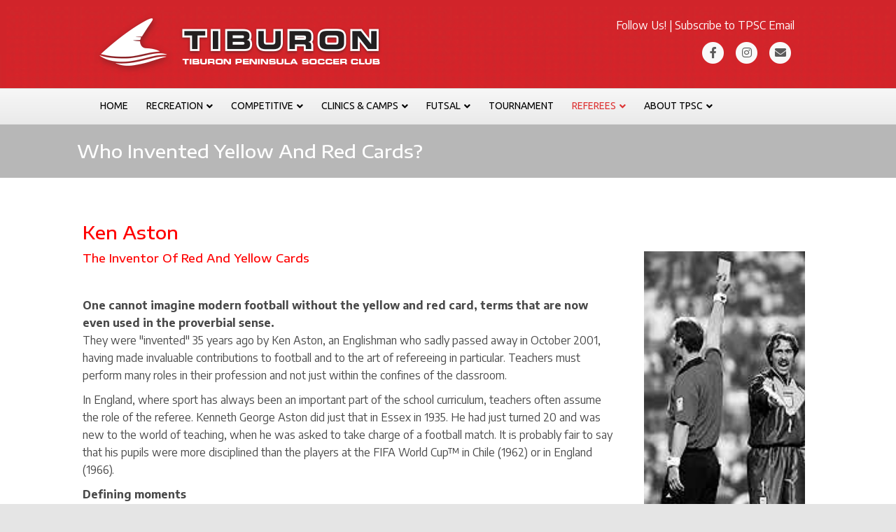

--- FILE ---
content_type: text/html; charset=UTF-8
request_url: https://www.tiburonsoccer.org/yellow-and-red-cards/
body_size: 12438
content:
<!DOCTYPE html>
<html lang="en-US">
<head>
<meta charset="UTF-8" />
<meta name='viewport' content='width=device-width, initial-scale=1.0' />
<meta http-equiv='X-UA-Compatible' content='IE=edge' />
<link rel="profile" href="https://gmpg.org/xfn/11" />
<meta name='robots' content='max-image-preview:large' />
<script type="text/javascript" >function ctSetCookie___from_backend(c_name, value) {document.cookie = c_name + "=" + encodeURIComponent(value) + "; path=/; samesite=lax";}ctSetCookie___from_backend('ct_checkjs', '718697761', '0');</script>
	<!-- This site is optimized with the Yoast SEO plugin v15.3 - https://yoast.com/wordpress/plugins/seo/ -->
	<title>Who Invented Yellow and Red Cards? - Tiburon Peninsula Soccer Club</title>
	<meta name="robots" content="index, follow, max-snippet:-1, max-image-preview:large, max-video-preview:-1" />
	<link rel="canonical" href="https://www.tiburonsoccer.org/yellow-and-red-cards/" />
	<meta property="og:locale" content="en_US" />
	<meta property="og:type" content="article" />
	<meta property="og:title" content="Who Invented Yellow and Red Cards? - Tiburon Peninsula Soccer Club" />
	<meta property="og:description" content="Who Invented Yellow and Red Cards? Ken Aston The Inventor of Red and Yellow Cards   One cannot imagine modern football without the yellow and red card, terms that are now even used in the proverbial sense. They were &#8220;invented&#8221; 35 years ago by Ken Aston, an Englishman who sadly passed away in October 2001,&hellip;" />
	<meta property="og:url" content="https://www.tiburonsoccer.org/yellow-and-red-cards/" />
	<meta property="og:site_name" content="Tiburon Peninsula Soccer Club" />
	<meta property="article:modified_time" content="2022-01-19T00:49:51+00:00" />
	<meta property="og:image" content="https://tpsc.teamsnapsites.com/wp-content/uploads/sites/1193/2022/01/yellowcardgrey.jpg" />
	<meta name="twitter:card" content="summary" />
	<meta name="twitter:label1" content="Written by">
	<meta name="twitter:data1" content="webdesign">
	<meta name="twitter:label2" content="Est. reading time">
	<meta name="twitter:data2" content="4 minutes">
	<script type="application/ld+json" class="yoast-schema-graph">{"@context":"https://schema.org","@graph":[{"@type":"WebSite","@id":"https://tiburonsoccer.org/#website","url":"https://tiburonsoccer.org/","name":"Tiburon Peninsula Soccer Club","description":"Tiburon Sharks","potentialAction":[{"@type":"SearchAction","target":"https://tiburonsoccer.org/?s={search_term_string}","query-input":"required name=search_term_string"}],"inLanguage":"en-US"},{"@type":"ImageObject","@id":"https://www.tiburonsoccer.org/yellow-and-red-cards/#primaryimage","inLanguage":"en-US","url":"https://tpsc.teamsnapsites.com/wp-content/uploads/sites/1193/2022/01/yellowcardgrey.jpg"},{"@type":"WebPage","@id":"https://www.tiburonsoccer.org/yellow-and-red-cards/#webpage","url":"https://www.tiburonsoccer.org/yellow-and-red-cards/","name":"Who Invented Yellow and Red Cards? - Tiburon Peninsula Soccer Club","isPartOf":{"@id":"https://tiburonsoccer.org/#website"},"primaryImageOfPage":{"@id":"https://www.tiburonsoccer.org/yellow-and-red-cards/#primaryimage"},"datePublished":"2018-12-19T19:41:17+00:00","dateModified":"2022-01-19T00:49:51+00:00","inLanguage":"en-US","potentialAction":[{"@type":"ReadAction","target":["https://www.tiburonsoccer.org/yellow-and-red-cards/"]}]}]}</script>
	<!-- / Yoast SEO plugin. -->


<link rel='dns-prefetch' href='//teamsnap-widgets.netlify.app' />
<link rel='dns-prefetch' href='//cdn.jsdelivr.net' />
<link rel='dns-prefetch' href='//unpkg.com' />
<link rel='dns-prefetch' href='//fonts.googleapis.com' />
<link rel='dns-prefetch' href='//s.w.org' />
<link href='https://fonts.gstatic.com' crossorigin rel='preconnect' />
<link rel="alternate" type="application/rss+xml" title="Tiburon Peninsula Soccer Club &raquo; Feed" href="https://www.tiburonsoccer.org/feed/" />
<link rel="alternate" type="application/rss+xml" title="Tiburon Peninsula Soccer Club &raquo; Comments Feed" href="https://www.tiburonsoccer.org/comments/feed/" />
<script>
window._wpemojiSettings = {"baseUrl":"https:\/\/s.w.org\/images\/core\/emoji\/14.0.0\/72x72\/","ext":".png","svgUrl":"https:\/\/s.w.org\/images\/core\/emoji\/14.0.0\/svg\/","svgExt":".svg","source":{"concatemoji":"https:\/\/www.tiburonsoccer.org\/wp-includes\/js\/wp-emoji-release.min.js?ver=6.0.11"}};
/*! This file is auto-generated */
!function(e,a,t){var n,r,o,i=a.createElement("canvas"),p=i.getContext&&i.getContext("2d");function s(e,t){var a=String.fromCharCode,e=(p.clearRect(0,0,i.width,i.height),p.fillText(a.apply(this,e),0,0),i.toDataURL());return p.clearRect(0,0,i.width,i.height),p.fillText(a.apply(this,t),0,0),e===i.toDataURL()}function c(e){var t=a.createElement("script");t.src=e,t.defer=t.type="text/javascript",a.getElementsByTagName("head")[0].appendChild(t)}for(o=Array("flag","emoji"),t.supports={everything:!0,everythingExceptFlag:!0},r=0;r<o.length;r++)t.supports[o[r]]=function(e){if(!p||!p.fillText)return!1;switch(p.textBaseline="top",p.font="600 32px Arial",e){case"flag":return s([127987,65039,8205,9895,65039],[127987,65039,8203,9895,65039])?!1:!s([55356,56826,55356,56819],[55356,56826,8203,55356,56819])&&!s([55356,57332,56128,56423,56128,56418,56128,56421,56128,56430,56128,56423,56128,56447],[55356,57332,8203,56128,56423,8203,56128,56418,8203,56128,56421,8203,56128,56430,8203,56128,56423,8203,56128,56447]);case"emoji":return!s([129777,127995,8205,129778,127999],[129777,127995,8203,129778,127999])}return!1}(o[r]),t.supports.everything=t.supports.everything&&t.supports[o[r]],"flag"!==o[r]&&(t.supports.everythingExceptFlag=t.supports.everythingExceptFlag&&t.supports[o[r]]);t.supports.everythingExceptFlag=t.supports.everythingExceptFlag&&!t.supports.flag,t.DOMReady=!1,t.readyCallback=function(){t.DOMReady=!0},t.supports.everything||(n=function(){t.readyCallback()},a.addEventListener?(a.addEventListener("DOMContentLoaded",n,!1),e.addEventListener("load",n,!1)):(e.attachEvent("onload",n),a.attachEvent("onreadystatechange",function(){"complete"===a.readyState&&t.readyCallback()})),(e=t.source||{}).concatemoji?c(e.concatemoji):e.wpemoji&&e.twemoji&&(c(e.twemoji),c(e.wpemoji)))}(window,document,window._wpemojiSettings);
</script>
<style>
img.wp-smiley,
img.emoji {
	display: inline !important;
	border: none !important;
	box-shadow: none !important;
	height: 1em !important;
	width: 1em !important;
	margin: 0 0.07em !important;
	vertical-align: -0.1em !important;
	background: none !important;
	padding: 0 !important;
}
</style>
	<link rel='stylesheet' id='dashicons-css'  href='https://www.tiburonsoccer.org/wp-includes/css/dashicons.min.css?ver=6.0.11' media='all' />
<link rel='stylesheet' id='wunderground-css'  href='https://www.tiburonsoccer.org/wp-content/plugins/wunderground/assets/css/wunderground.css?ver=2.1.3' media='all' />
<style id='global-styles-inline-css'>
body{--wp--preset--color--black: #000000;--wp--preset--color--cyan-bluish-gray: #abb8c3;--wp--preset--color--white: #ffffff;--wp--preset--color--pale-pink: #f78da7;--wp--preset--color--vivid-red: #cf2e2e;--wp--preset--color--luminous-vivid-orange: #ff6900;--wp--preset--color--luminous-vivid-amber: #fcb900;--wp--preset--color--light-green-cyan: #7bdcb5;--wp--preset--color--vivid-green-cyan: #00d084;--wp--preset--color--pale-cyan-blue: #8ed1fc;--wp--preset--color--vivid-cyan-blue: #0693e3;--wp--preset--color--vivid-purple: #9b51e0;--wp--preset--gradient--vivid-cyan-blue-to-vivid-purple: linear-gradient(135deg,rgba(6,147,227,1) 0%,rgb(155,81,224) 100%);--wp--preset--gradient--light-green-cyan-to-vivid-green-cyan: linear-gradient(135deg,rgb(122,220,180) 0%,rgb(0,208,130) 100%);--wp--preset--gradient--luminous-vivid-amber-to-luminous-vivid-orange: linear-gradient(135deg,rgba(252,185,0,1) 0%,rgba(255,105,0,1) 100%);--wp--preset--gradient--luminous-vivid-orange-to-vivid-red: linear-gradient(135deg,rgba(255,105,0,1) 0%,rgb(207,46,46) 100%);--wp--preset--gradient--very-light-gray-to-cyan-bluish-gray: linear-gradient(135deg,rgb(238,238,238) 0%,rgb(169,184,195) 100%);--wp--preset--gradient--cool-to-warm-spectrum: linear-gradient(135deg,rgb(74,234,220) 0%,rgb(151,120,209) 20%,rgb(207,42,186) 40%,rgb(238,44,130) 60%,rgb(251,105,98) 80%,rgb(254,248,76) 100%);--wp--preset--gradient--blush-light-purple: linear-gradient(135deg,rgb(255,206,236) 0%,rgb(152,150,240) 100%);--wp--preset--gradient--blush-bordeaux: linear-gradient(135deg,rgb(254,205,165) 0%,rgb(254,45,45) 50%,rgb(107,0,62) 100%);--wp--preset--gradient--luminous-dusk: linear-gradient(135deg,rgb(255,203,112) 0%,rgb(199,81,192) 50%,rgb(65,88,208) 100%);--wp--preset--gradient--pale-ocean: linear-gradient(135deg,rgb(255,245,203) 0%,rgb(182,227,212) 50%,rgb(51,167,181) 100%);--wp--preset--gradient--electric-grass: linear-gradient(135deg,rgb(202,248,128) 0%,rgb(113,206,126) 100%);--wp--preset--gradient--midnight: linear-gradient(135deg,rgb(2,3,129) 0%,rgb(40,116,252) 100%);--wp--preset--duotone--dark-grayscale: url('#wp-duotone-dark-grayscale');--wp--preset--duotone--grayscale: url('#wp-duotone-grayscale');--wp--preset--duotone--purple-yellow: url('#wp-duotone-purple-yellow');--wp--preset--duotone--blue-red: url('#wp-duotone-blue-red');--wp--preset--duotone--midnight: url('#wp-duotone-midnight');--wp--preset--duotone--magenta-yellow: url('#wp-duotone-magenta-yellow');--wp--preset--duotone--purple-green: url('#wp-duotone-purple-green');--wp--preset--duotone--blue-orange: url('#wp-duotone-blue-orange');--wp--preset--font-size--small: 13px;--wp--preset--font-size--medium: 20px;--wp--preset--font-size--large: 36px;--wp--preset--font-size--x-large: 42px;}.has-black-color{color: var(--wp--preset--color--black) !important;}.has-cyan-bluish-gray-color{color: var(--wp--preset--color--cyan-bluish-gray) !important;}.has-white-color{color: var(--wp--preset--color--white) !important;}.has-pale-pink-color{color: var(--wp--preset--color--pale-pink) !important;}.has-vivid-red-color{color: var(--wp--preset--color--vivid-red) !important;}.has-luminous-vivid-orange-color{color: var(--wp--preset--color--luminous-vivid-orange) !important;}.has-luminous-vivid-amber-color{color: var(--wp--preset--color--luminous-vivid-amber) !important;}.has-light-green-cyan-color{color: var(--wp--preset--color--light-green-cyan) !important;}.has-vivid-green-cyan-color{color: var(--wp--preset--color--vivid-green-cyan) !important;}.has-pale-cyan-blue-color{color: var(--wp--preset--color--pale-cyan-blue) !important;}.has-vivid-cyan-blue-color{color: var(--wp--preset--color--vivid-cyan-blue) !important;}.has-vivid-purple-color{color: var(--wp--preset--color--vivid-purple) !important;}.has-black-background-color{background-color: var(--wp--preset--color--black) !important;}.has-cyan-bluish-gray-background-color{background-color: var(--wp--preset--color--cyan-bluish-gray) !important;}.has-white-background-color{background-color: var(--wp--preset--color--white) !important;}.has-pale-pink-background-color{background-color: var(--wp--preset--color--pale-pink) !important;}.has-vivid-red-background-color{background-color: var(--wp--preset--color--vivid-red) !important;}.has-luminous-vivid-orange-background-color{background-color: var(--wp--preset--color--luminous-vivid-orange) !important;}.has-luminous-vivid-amber-background-color{background-color: var(--wp--preset--color--luminous-vivid-amber) !important;}.has-light-green-cyan-background-color{background-color: var(--wp--preset--color--light-green-cyan) !important;}.has-vivid-green-cyan-background-color{background-color: var(--wp--preset--color--vivid-green-cyan) !important;}.has-pale-cyan-blue-background-color{background-color: var(--wp--preset--color--pale-cyan-blue) !important;}.has-vivid-cyan-blue-background-color{background-color: var(--wp--preset--color--vivid-cyan-blue) !important;}.has-vivid-purple-background-color{background-color: var(--wp--preset--color--vivid-purple) !important;}.has-black-border-color{border-color: var(--wp--preset--color--black) !important;}.has-cyan-bluish-gray-border-color{border-color: var(--wp--preset--color--cyan-bluish-gray) !important;}.has-white-border-color{border-color: var(--wp--preset--color--white) !important;}.has-pale-pink-border-color{border-color: var(--wp--preset--color--pale-pink) !important;}.has-vivid-red-border-color{border-color: var(--wp--preset--color--vivid-red) !important;}.has-luminous-vivid-orange-border-color{border-color: var(--wp--preset--color--luminous-vivid-orange) !important;}.has-luminous-vivid-amber-border-color{border-color: var(--wp--preset--color--luminous-vivid-amber) !important;}.has-light-green-cyan-border-color{border-color: var(--wp--preset--color--light-green-cyan) !important;}.has-vivid-green-cyan-border-color{border-color: var(--wp--preset--color--vivid-green-cyan) !important;}.has-pale-cyan-blue-border-color{border-color: var(--wp--preset--color--pale-cyan-blue) !important;}.has-vivid-cyan-blue-border-color{border-color: var(--wp--preset--color--vivid-cyan-blue) !important;}.has-vivid-purple-border-color{border-color: var(--wp--preset--color--vivid-purple) !important;}.has-vivid-cyan-blue-to-vivid-purple-gradient-background{background: var(--wp--preset--gradient--vivid-cyan-blue-to-vivid-purple) !important;}.has-light-green-cyan-to-vivid-green-cyan-gradient-background{background: var(--wp--preset--gradient--light-green-cyan-to-vivid-green-cyan) !important;}.has-luminous-vivid-amber-to-luminous-vivid-orange-gradient-background{background: var(--wp--preset--gradient--luminous-vivid-amber-to-luminous-vivid-orange) !important;}.has-luminous-vivid-orange-to-vivid-red-gradient-background{background: var(--wp--preset--gradient--luminous-vivid-orange-to-vivid-red) !important;}.has-very-light-gray-to-cyan-bluish-gray-gradient-background{background: var(--wp--preset--gradient--very-light-gray-to-cyan-bluish-gray) !important;}.has-cool-to-warm-spectrum-gradient-background{background: var(--wp--preset--gradient--cool-to-warm-spectrum) !important;}.has-blush-light-purple-gradient-background{background: var(--wp--preset--gradient--blush-light-purple) !important;}.has-blush-bordeaux-gradient-background{background: var(--wp--preset--gradient--blush-bordeaux) !important;}.has-luminous-dusk-gradient-background{background: var(--wp--preset--gradient--luminous-dusk) !important;}.has-pale-ocean-gradient-background{background: var(--wp--preset--gradient--pale-ocean) !important;}.has-electric-grass-gradient-background{background: var(--wp--preset--gradient--electric-grass) !important;}.has-midnight-gradient-background{background: var(--wp--preset--gradient--midnight) !important;}.has-small-font-size{font-size: var(--wp--preset--font-size--small) !important;}.has-medium-font-size{font-size: var(--wp--preset--font-size--medium) !important;}.has-large-font-size{font-size: var(--wp--preset--font-size--large) !important;}.has-x-large-font-size{font-size: var(--wp--preset--font-size--x-large) !important;}
</style>
<link rel='stylesheet' id='fl-builder-layout-1123-css'  href='https://www.tiburonsoccer.org/wp-content/uploads/sites/1193/bb-plugin/cache/1123-layout.css?ver=1e877a12b68546979b11be4052b759ab' media='all' />
<link rel='stylesheet' id='contact-form-7-css'  href='https://www.tiburonsoccer.org/wp-content/plugins/contact-form-7/includes/css/styles.css?ver=5.4' media='all' />
<link rel='stylesheet' id='tablepress-default-css'  href='https://www.tiburonsoccer.org/wp-content/uploads/sites/1193/tablepress-combined.min.css?ver=9' media='all' />
<link rel='stylesheet' id='jquery-magnificpopup-css'  href='https://www.tiburonsoccer.org/wp-content/plugins/bb-plugin/css/jquery.magnificpopup.min.css?ver=2.4.2.2' media='all' />
<link rel='stylesheet' id='font-awesome-5-css'  href='https://www.tiburonsoccer.org/wp-content/plugins/bb-plugin/fonts/fontawesome/5.13.0/css/all.min.css?ver=2.4.2.2' media='all' />
<link rel='stylesheet' id='bootstrap-css'  href='https://www.tiburonsoccer.org/wp-content/themes/bb-theme/css/bootstrap.min.css?ver=1.7.7' media='all' />
<link rel='stylesheet' id='fl-automator-skin-css'  href='https://www.tiburonsoccer.org/wp-content/uploads/sites/1193/bb-theme/skin-62fca6758f4ea.css?ver=1.7.7' media='all' />
<link rel='stylesheet' id='pp-animate-css'  href='https://www.tiburonsoccer.org/wp-content/plugins/bbpowerpack/assets/css/animate.min.css?ver=3.5.1' media='all' />
<link rel='stylesheet' id='fl-builder-google-fonts-823c48da62fed980f43a36e7ff7be7b1-css'  href='//fonts.googleapis.com/css?family=Encode+Sans%3A300%2C400%2C700%7CEncode+Sans+Expanded%3A500%7CUbuntu%3A400&#038;ver=6.0.11' media='all' />
<script src='https://www.tiburonsoccer.org/wp-includes/js/jquery/jquery.min.js?ver=3.6.0' id='jquery-core-js'></script>
<script src='https://www.tiburonsoccer.org/wp-includes/js/jquery/jquery-migrate.min.js?ver=3.3.2' id='jquery-migrate-js'></script>
<script src='https://www.tiburonsoccer.org/wp-includes/js/jquery/ui/core.min.js?ver=1.13.1' id='jquery-ui-core-js'></script>
<script src='https://www.tiburonsoccer.org/wp-includes/js/jquery/ui/menu.min.js?ver=1.13.1' id='jquery-ui-menu-js'></script>
<script src='https://www.tiburonsoccer.org/wp-includes/js/dist/vendor/regenerator-runtime.min.js?ver=0.13.9' id='regenerator-runtime-js'></script>
<script src='https://www.tiburonsoccer.org/wp-includes/js/dist/vendor/wp-polyfill.min.js?ver=3.15.0' id='wp-polyfill-js'></script>
<script src='https://www.tiburonsoccer.org/wp-includes/js/dist/dom-ready.min.js?ver=d996b53411d1533a84951212ab6ac4ff' id='wp-dom-ready-js'></script>
<script src='https://www.tiburonsoccer.org/wp-includes/js/dist/hooks.min.js?ver=c6d64f2cb8f5c6bb49caca37f8828ce3' id='wp-hooks-js'></script>
<script src='https://www.tiburonsoccer.org/wp-includes/js/dist/i18n.min.js?ver=ebee46757c6a411e38fd079a7ac71d94' id='wp-i18n-js'></script>
<script id='wp-i18n-js-after'>
wp.i18n.setLocaleData( { 'text direction\u0004ltr': [ 'ltr' ] } );
</script>
<script src='https://www.tiburonsoccer.org/wp-includes/js/dist/a11y.min.js?ver=a38319d7ba46c6e60f7f9d4c371222c5' id='wp-a11y-js'></script>
<script id='jquery-ui-autocomplete-js-extra'>
var uiAutocompleteL10n = {"noResults":"No results found.","oneResult":"1 result found. Use up and down arrow keys to navigate.","manyResults":"%d results found. Use up and down arrow keys to navigate.","itemSelected":"Item selected."};
</script>
<script src='https://www.tiburonsoccer.org/wp-includes/js/jquery/ui/autocomplete.min.js?ver=1.13.1' id='jquery-ui-autocomplete-js'></script>
<script id='wunderground-widget-js-extra'>
var WuWidget = {"apiKey":"3ffab52910ec1a0e","_wpnonce":"8c9963f161","ajaxurl":"https:\/\/www.tiburonsoccer.org\/wp-admin\/admin-ajax.php","is_admin":"","subdomain":"www"};
</script>
<script src='https://www.tiburonsoccer.org/wp-content/plugins/wunderground/assets/js/widget.min.js?ver=2.1.3' id='wunderground-widget-js'></script>
<script id='ct_public-js-extra'>
var ctPublic = {"_ajax_nonce":"91fe6c33dd","_ajax_url":"https:\/\/www.tiburonsoccer.org\/wp-admin\/admin-ajax.php"};
</script>
<script src='https://www.tiburonsoccer.org/wp-content/plugins/cleantalk-spam-protect/js/apbct-public.min.js?ver=5.154' id='ct_public-js'></script>
<script src='https://www.tiburonsoccer.org/wp-content/plugins/cleantalk-spam-protect/js/cleantalk-modal.min.js?ver=5.154' id='cleantalk-modal-js'></script>
<script id='ct_nocache-js-extra'>
var ctNocache = {"ajaxurl":"https:\/\/www.tiburonsoccer.org\/wp-admin\/admin-ajax.php","info_flag":"","set_cookies_flag":"","blog_home":"https:\/\/www.tiburonsoccer.org\/"};
</script>
<script src='https://www.tiburonsoccer.org/wp-content/plugins/cleantalk-spam-protect/js/cleantalk_nocache.min.js?ver=5.154' id='ct_nocache-js'></script>
<script src='//cdn.jsdelivr.net/npm/es6-promise/dist/es6-promise.auto.min.js?ver=6.0.11' id='es6-promise-js'></script>
<script src='//unpkg.com/axios/dist/axios.min.js?ver=6.0.11' id='axios-js'></script>
<script id='global-module-helpers-js-extra'>
var teamsnapNewSettings = {"blogId":"1193","clubUuid":"","orgId":""};
</script>
<script src='https://www.tiburonsoccer.org/wp-content/plugins/tswp/assets/js/global-module-helpers.js?ver=1.7.2' id='global-module-helpers-js'></script>
<script src='https://www.tiburonsoccer.org/wp-includes/js/imagesloaded.min.js?ver=6.0.11' id='imagesloaded-js'></script>
<link rel="https://api.w.org/" href="https://www.tiburonsoccer.org/wp-json/" /><link rel="alternate" type="application/json" href="https://www.tiburonsoccer.org/wp-json/wp/v2/pages/1123" /><link rel="EditURI" type="application/rsd+xml" title="RSD" href="https://www.tiburonsoccer.org/xmlrpc.php?rsd" />
<link rel="wlwmanifest" type="application/wlwmanifest+xml" href="https://www.tiburonsoccer.org/wp-includes/wlwmanifest.xml" /> 
<link rel='shortlink' href='https://www.tiburonsoccer.org/?p=1123' />
<link rel="alternate" type="application/json+oembed" href="https://www.tiburonsoccer.org/wp-json/oembed/1.0/embed?url=https%3A%2F%2Fwww.tiburonsoccer.org%2Fyellow-and-red-cards%2F" />
<link rel="alternate" type="text/xml+oembed" href="https://www.tiburonsoccer.org/wp-json/oembed/1.0/embed?url=https%3A%2F%2Fwww.tiburonsoccer.org%2Fyellow-and-red-cards%2F&#038;format=xml" />
		<script>
			var bb_powerpack = {
				ajaxurl: 'https://www.tiburonsoccer.org/wp-admin/admin-ajax.php',
				search_term: '',
				callback: function() {}
			};
		</script>
		<link rel="icon" href="https://www.tiburonsoccer.org/wp-content/uploads/sites/1193/2018/09/cropped-tpsc_badge-favicon-32x32.png" sizes="32x32" />
<link rel="icon" href="https://www.tiburonsoccer.org/wp-content/uploads/sites/1193/2018/09/cropped-tpsc_badge-favicon-192x192.png" sizes="192x192" />
<link rel="apple-touch-icon" href="https://www.tiburonsoccer.org/wp-content/uploads/sites/1193/2018/09/cropped-tpsc_badge-favicon-180x180.png" />
<meta name="msapplication-TileImage" content="https://www.tiburonsoccer.org/wp-content/uploads/sites/1193/2018/09/cropped-tpsc_badge-favicon-270x270.png" />
</head>
<body class="page-template-default page page-id-1123 fl-builder fl-framework-bootstrap fl-preset-bold fl-full-width fl-fixed-header fl-scroll-to-top fl-submenu-indicator" itemscope="itemscope" itemtype="https://schema.org/WebPage">
<a aria-label="Skip to content" class="fl-screen-reader-text" href="#fl-main-content">Skip to content</a><svg xmlns="http://www.w3.org/2000/svg" viewBox="0 0 0 0" width="0" height="0" focusable="false" role="none" style="visibility: hidden; position: absolute; left: -9999px; overflow: hidden;" ><defs><filter id="wp-duotone-dark-grayscale"><feColorMatrix color-interpolation-filters="sRGB" type="matrix" values=" .299 .587 .114 0 0 .299 .587 .114 0 0 .299 .587 .114 0 0 .299 .587 .114 0 0 " /><feComponentTransfer color-interpolation-filters="sRGB" ><feFuncR type="table" tableValues="0 0.498039215686" /><feFuncG type="table" tableValues="0 0.498039215686" /><feFuncB type="table" tableValues="0 0.498039215686" /><feFuncA type="table" tableValues="1 1" /></feComponentTransfer><feComposite in2="SourceGraphic" operator="in" /></filter></defs></svg><svg xmlns="http://www.w3.org/2000/svg" viewBox="0 0 0 0" width="0" height="0" focusable="false" role="none" style="visibility: hidden; position: absolute; left: -9999px; overflow: hidden;" ><defs><filter id="wp-duotone-grayscale"><feColorMatrix color-interpolation-filters="sRGB" type="matrix" values=" .299 .587 .114 0 0 .299 .587 .114 0 0 .299 .587 .114 0 0 .299 .587 .114 0 0 " /><feComponentTransfer color-interpolation-filters="sRGB" ><feFuncR type="table" tableValues="0 1" /><feFuncG type="table" tableValues="0 1" /><feFuncB type="table" tableValues="0 1" /><feFuncA type="table" tableValues="1 1" /></feComponentTransfer><feComposite in2="SourceGraphic" operator="in" /></filter></defs></svg><svg xmlns="http://www.w3.org/2000/svg" viewBox="0 0 0 0" width="0" height="0" focusable="false" role="none" style="visibility: hidden; position: absolute; left: -9999px; overflow: hidden;" ><defs><filter id="wp-duotone-purple-yellow"><feColorMatrix color-interpolation-filters="sRGB" type="matrix" values=" .299 .587 .114 0 0 .299 .587 .114 0 0 .299 .587 .114 0 0 .299 .587 .114 0 0 " /><feComponentTransfer color-interpolation-filters="sRGB" ><feFuncR type="table" tableValues="0.549019607843 0.988235294118" /><feFuncG type="table" tableValues="0 1" /><feFuncB type="table" tableValues="0.717647058824 0.254901960784" /><feFuncA type="table" tableValues="1 1" /></feComponentTransfer><feComposite in2="SourceGraphic" operator="in" /></filter></defs></svg><svg xmlns="http://www.w3.org/2000/svg" viewBox="0 0 0 0" width="0" height="0" focusable="false" role="none" style="visibility: hidden; position: absolute; left: -9999px; overflow: hidden;" ><defs><filter id="wp-duotone-blue-red"><feColorMatrix color-interpolation-filters="sRGB" type="matrix" values=" .299 .587 .114 0 0 .299 .587 .114 0 0 .299 .587 .114 0 0 .299 .587 .114 0 0 " /><feComponentTransfer color-interpolation-filters="sRGB" ><feFuncR type="table" tableValues="0 1" /><feFuncG type="table" tableValues="0 0.278431372549" /><feFuncB type="table" tableValues="0.592156862745 0.278431372549" /><feFuncA type="table" tableValues="1 1" /></feComponentTransfer><feComposite in2="SourceGraphic" operator="in" /></filter></defs></svg><svg xmlns="http://www.w3.org/2000/svg" viewBox="0 0 0 0" width="0" height="0" focusable="false" role="none" style="visibility: hidden; position: absolute; left: -9999px; overflow: hidden;" ><defs><filter id="wp-duotone-midnight"><feColorMatrix color-interpolation-filters="sRGB" type="matrix" values=" .299 .587 .114 0 0 .299 .587 .114 0 0 .299 .587 .114 0 0 .299 .587 .114 0 0 " /><feComponentTransfer color-interpolation-filters="sRGB" ><feFuncR type="table" tableValues="0 0" /><feFuncG type="table" tableValues="0 0.647058823529" /><feFuncB type="table" tableValues="0 1" /><feFuncA type="table" tableValues="1 1" /></feComponentTransfer><feComposite in2="SourceGraphic" operator="in" /></filter></defs></svg><svg xmlns="http://www.w3.org/2000/svg" viewBox="0 0 0 0" width="0" height="0" focusable="false" role="none" style="visibility: hidden; position: absolute; left: -9999px; overflow: hidden;" ><defs><filter id="wp-duotone-magenta-yellow"><feColorMatrix color-interpolation-filters="sRGB" type="matrix" values=" .299 .587 .114 0 0 .299 .587 .114 0 0 .299 .587 .114 0 0 .299 .587 .114 0 0 " /><feComponentTransfer color-interpolation-filters="sRGB" ><feFuncR type="table" tableValues="0.780392156863 1" /><feFuncG type="table" tableValues="0 0.949019607843" /><feFuncB type="table" tableValues="0.352941176471 0.470588235294" /><feFuncA type="table" tableValues="1 1" /></feComponentTransfer><feComposite in2="SourceGraphic" operator="in" /></filter></defs></svg><svg xmlns="http://www.w3.org/2000/svg" viewBox="0 0 0 0" width="0" height="0" focusable="false" role="none" style="visibility: hidden; position: absolute; left: -9999px; overflow: hidden;" ><defs><filter id="wp-duotone-purple-green"><feColorMatrix color-interpolation-filters="sRGB" type="matrix" values=" .299 .587 .114 0 0 .299 .587 .114 0 0 .299 .587 .114 0 0 .299 .587 .114 0 0 " /><feComponentTransfer color-interpolation-filters="sRGB" ><feFuncR type="table" tableValues="0.650980392157 0.403921568627" /><feFuncG type="table" tableValues="0 1" /><feFuncB type="table" tableValues="0.447058823529 0.4" /><feFuncA type="table" tableValues="1 1" /></feComponentTransfer><feComposite in2="SourceGraphic" operator="in" /></filter></defs></svg><svg xmlns="http://www.w3.org/2000/svg" viewBox="0 0 0 0" width="0" height="0" focusable="false" role="none" style="visibility: hidden; position: absolute; left: -9999px; overflow: hidden;" ><defs><filter id="wp-duotone-blue-orange"><feColorMatrix color-interpolation-filters="sRGB" type="matrix" values=" .299 .587 .114 0 0 .299 .587 .114 0 0 .299 .587 .114 0 0 .299 .587 .114 0 0 " /><feComponentTransfer color-interpolation-filters="sRGB" ><feFuncR type="table" tableValues="0.0980392156863 1" /><feFuncG type="table" tableValues="0 0.662745098039" /><feFuncB type="table" tableValues="0.847058823529 0.419607843137" /><feFuncA type="table" tableValues="1 1" /></feComponentTransfer><feComposite in2="SourceGraphic" operator="in" /></filter></defs></svg><div class="fl-page">
	<header class="fl-page-header fl-page-header-primary fl-page-nav-bottom fl-page-nav-toggle-button fl-page-nav-toggle-visible-mobile" itemscope="itemscope" itemtype="https://schema.org/WPHeader" role="banner">
	<div class="fl-page-header-wrap">
		<div class="fl-page-header-container container">
			<div class="fl-page-header-row row">
				<div class="col-sm-6 col-md-6 fl-page-header-logo-col">
					<div class="fl-page-header-logo" itemscope="itemscope" itemtype="https://schema.org/Organization">
						<a href="https://www.tiburonsoccer.org/" itemprop="url"><img loading="false" data-no-lazy="1" class="fl-logo-img" itemscope itemtype="https://schema.org/ImageObject" src="https://tpsc.teamsnapsites.com/wp-content/uploads/sites/1193/2018/08/tpsc-logo-1x.png" data-retina="https://tpsc.teamsnapsites.com/wp-content/uploads/sites/1193/2018/08/tpsc-logo2x.png" title="" alt="Tiburon Peninsula Soccer Club" /><meta itemprop="name" content="Tiburon Peninsula Soccer Club" /></a>
											</div>
				</div>
				<div class="col-sm-6 col-md-6 fl-page-nav-col">
					<div class="fl-page-header-content">
						<div class="fl-page-header-text">Follow Us! | Subscribe to TPSC Email</div>	<div class="fl-social-icons">
	<a href="https://www.facebook.com/tiburonsoccer" class="fa-stack icon-facebook-f" target="_blank" rel="noopener noreferrer"><span class="sr-only">Facebook</span>
					<i aria-hidden="true" class="fas fa-circle fa-stack-2x mono"></i>
					<i aria-hidden="true" class="fab fa-facebook-f mono fa-stack-1x fa-inverse"></i>
					</a><a href="https://www.instagram.com/tiburon_peninsula_soccer_club/" class="fa-stack icon-instagram" target="_blank" rel="noopener noreferrer"><span class="sr-only">Instagram</span>
					<i aria-hidden="true" class="fas fa-circle fa-stack-2x mono"></i>
					<i aria-hidden="true" class="fab fa-instagram mono fa-stack-1x fa-inverse"></i>
					</a><a href="mailto:https://visitor.r20.constantcontact.com/manage/optin?v=001cWKZW7QY-wpJb2HarBBq-R2ss2NIuLFtOmr7Sp8iIjyIozNiHVxmZwZjwv_mEd1uzheXK7auPJod6KxS0j4Ic5lnENOcaXRPX3ld4h0NSlc%3D" class="fa-stack icon-envelope" rel="noopener noreferrer"><span class="sr-only">Email</span>
					<i aria-hidden="true" class="fas fa-circle fa-stack-2x mono"></i>
					<i aria-hidden="true" class="fas fa-envelope mono fa-stack-1x fa-inverse"></i>
					</a></div>
					</div>
				</div>
			</div>
		</div>
	</div>
	<div class="fl-page-nav-wrap">
		<div class="fl-page-nav-container container">
			<nav class="fl-page-nav navbar navbar-default navbar-expand-md" aria-label="Header Menu" itemscope="itemscope" itemtype="https://schema.org/SiteNavigationElement" role="navigation">
				<button type="button" class="navbar-toggle navbar-toggler" data-toggle="collapse" data-target=".fl-page-nav-collapse">
					<span>Menu</span>
				</button>
				<div class="fl-page-nav-collapse collapse navbar-collapse">
					<ul id="menu-main-menu" class="nav navbar-nav menu fl-theme-menu"><li id="menu-item-57" class="menu-item menu-item-type-post_type menu-item-object-page menu-item-home menu-item-57 nav-item"><a href="https://www.tiburonsoccer.org/" class="nav-link">Home</a></li>
<li id="menu-item-875" class="menu-item menu-item-type-post_type menu-item-object-page menu-item-has-children menu-item-875 nav-item"><a href="https://www.tiburonsoccer.org/recreation-registration/" class="nav-link">Recreation</a><div class="fl-submenu-icon-wrap"><span class="fl-submenu-toggle-icon"></span></div>
<ul class="sub-menu">
	<li id="menu-item-620" class="menu-item menu-item-type-post_type menu-item-object-page menu-item-620 nav-item"><a href="https://www.tiburonsoccer.org/recreation-registration/" class="nav-link">Overview and Recreation Registration</a></li>
	<li id="menu-item-408" class="menu-item menu-item-type-post_type menu-item-object-page menu-item-408 nav-item"><a href="https://www.tiburonsoccer.org/recreational-uniforms/" class="nav-link">Recreational Uniforms</a></li>
	<li id="menu-item-1330" class="menu-item menu-item-type-post_type menu-item-object-page menu-item-1330 nav-item"><a href="https://www.tiburonsoccer.org/?page_id=1320" class="nav-link">Playing Rules for Coaches &amp; Referees</a></li>
	<li id="menu-item-549" class="menu-item menu-item-type-post_type menu-item-object-page menu-item-has-children menu-item-549 nav-item"><a href="https://www.tiburonsoccer.org/recreational-age-groups/" class="nav-link">Recreational Age Groups</a><div class="fl-submenu-icon-wrap"><span class="fl-submenu-toggle-icon"></span></div>
	<ul class="sub-menu">
		<li id="menu-item-579" class="menu-item menu-item-type-post_type menu-item-object-page menu-item-579 nav-item"><a href="https://www.tiburonsoccer.org/recreational-k-1-grades/" class="nav-link">Recreational K-1 Grades</a></li>
		<li id="menu-item-578" class="menu-item menu-item-type-post_type menu-item-object-page menu-item-578 nav-item"><a href="https://www.tiburonsoccer.org/recreational-2nd-grade/" class="nav-link">Recreational 2nd Grade</a></li>
		<li id="menu-item-587" class="menu-item menu-item-type-post_type menu-item-object-page menu-item-587 nav-item"><a href="https://www.tiburonsoccer.org/recreational-3-5th-grades/" class="nav-link">Recreational 3rd-4th-5th Grades</a></li>
		<li id="menu-item-589" class="menu-item menu-item-type-post_type menu-item-object-page menu-item-589 nav-item"><a href="https://www.tiburonsoccer.org/recreational-6th-grade/" class="nav-link">Recreational 6th Grade</a></li>
		<li id="menu-item-593" class="menu-item menu-item-type-post_type menu-item-object-page menu-item-593 nav-item"><a href="https://www.tiburonsoccer.org/recreational-7th-12th-grades/" class="nav-link">Recreational 7th-12th Grades</a></li>
	</ul>
</li>
	<li id="menu-item-361" class="menu-item menu-item-type-post_type menu-item-object-page menu-item-361 nav-item"><a href="https://www.tiburonsoccer.org/rec_faqs/" class="nav-link">Recreational Frequently Asked Questions</a></li>
</ul>
</li>
<li id="menu-item-345" class="menu-item menu-item-type-post_type menu-item-object-page menu-item-has-children menu-item-345 nav-item"><a href="https://www.tiburonsoccer.org/competitive/" class="nav-link">Competitive</a><div class="fl-submenu-icon-wrap"><span class="fl-submenu-toggle-icon"></span></div>
<ul class="sub-menu">
	<li id="menu-item-756" class="menu-item menu-item-type-post_type menu-item-object-page menu-item-756 nav-item"><a href="https://www.tiburonsoccer.org/competitive/" class="nav-link">Competitive Overview</a></li>
	<li id="menu-item-787" class="menu-item menu-item-type-post_type menu-item-object-page menu-item-787 nav-item"><a href="https://www.tiburonsoccer.org/competitive-team-tryouts/" class="nav-link">Competitive Team Tryouts</a></li>
	<li id="menu-item-987" class="menu-item menu-item-type-post_type menu-item-object-page menu-item-987 nav-item"><a href="https://www.tiburonsoccer.org/competitive-uniforms/" class="nav-link">Competitive Uniforms</a></li>
	<li id="menu-item-734" class="menu-item menu-item-type-post_type menu-item-object-page menu-item-734 nav-item"><a href="https://www.tiburonsoccer.org/fees-and-refund-policy/" class="nav-link">Fees and Refund Policy</a></li>
	<li id="menu-item-2874" class="menu-item menu-item-type-post_type menu-item-object-page menu-item-2874 nav-item"><a href="https://www.tiburonsoccer.org/u13-united-program/" class="nav-link">U13+ United Program</a></li>
	<li id="menu-item-719" class="menu-item menu-item-type-post_type menu-item-object-page menu-item-719 nav-item"><a href="https://www.tiburonsoccer.org/coaches/" class="nav-link">Coaches</a></li>
	<li id="menu-item-194" class="menu-item menu-item-type-post_type menu-item-object-page menu-item-194 nav-item"><a href="https://www.tiburonsoccer.org/comp_faqs/" class="nav-link">Competitive Frequently Asked Questions</a></li>
</ul>
</li>
<li id="menu-item-2277" class="menu-item menu-item-type-post_type menu-item-object-page menu-item-has-children menu-item-2277 nav-item"><a href="https://www.tiburonsoccer.org/clinics-and-camps-overview/" class="nav-link">Clinics &amp; Camps</a><div class="fl-submenu-icon-wrap"><span class="fl-submenu-toggle-icon"></span></div>
<ul class="sub-menu">
	<li id="menu-item-2278" class="menu-item menu-item-type-post_type menu-item-object-page menu-item-2278 nav-item"><a href="https://www.tiburonsoccer.org/clinics-and-camps-overview/" class="nav-link">Clinics &amp; Camps Overview</a></li>
	<li id="menu-item-3562" class="menu-item menu-item-type-post_type menu-item-object-page menu-item-3562 nav-item"><a href="https://www.tiburonsoccer.org/winter-academy-2022/" class="nav-link">Winter Academy</a></li>
	<li id="menu-item-2416" class="menu-item menu-item-type-post_type menu-item-object-page menu-item-2416 nav-item"><a href="https://www.tiburonsoccer.org/spring-academy/" class="nav-link">Spring Academy</a></li>
	<li id="menu-item-2780" class="menu-item menu-item-type-post_type menu-item-object-page menu-item-2780 nav-item"><a href="https://www.tiburonsoccer.org/summer-camps-2022-2/" class="nav-link">Summer Camps</a></li>
	<li id="menu-item-3882" class="menu-item menu-item-type-post_type menu-item-object-page menu-item-3882 nav-item"><a href="https://www.tiburonsoccer.org/online-academy/" class="nav-link">Online Academy</a></li>
</ul>
</li>
<li id="menu-item-788" class="menu-item menu-item-type-post_type menu-item-object-page menu-item-has-children menu-item-788 nav-item"><a href="https://www.tiburonsoccer.org/futsal-program/" class="nav-link">Futsal</a><div class="fl-submenu-icon-wrap"><span class="fl-submenu-toggle-icon"></span></div>
<ul class="sub-menu">
	<li id="menu-item-1049" class="menu-item menu-item-type-post_type menu-item-object-page menu-item-1049 nav-item"><a href="https://www.tiburonsoccer.org/futsal-program/" class="nav-link">Futsal Program</a></li>
	<li id="menu-item-1048" class="menu-item menu-item-type-post_type menu-item-object-page menu-item-1048 nav-item"><a href="https://www.tiburonsoccer.org/futsal-information/" class="nav-link">Futsal Information</a></li>
</ul>
</li>
<li id="menu-item-795" class="menu-item menu-item-type-post_type menu-item-object-page menu-item-795 nav-item"><a href="https://www.tiburonsoccer.org/fall-kick-off-tournament/" class="nav-link">Tournament</a></li>
<li id="menu-item-191" class="menu-item menu-item-type-post_type menu-item-object-page current-menu-ancestor current-menu-parent current_page_parent current_page_ancestor menu-item-has-children menu-item-191 nav-item"><a href="https://www.tiburonsoccer.org/referees/" class="nav-link">Referees</a><div class="fl-submenu-icon-wrap"><span class="fl-submenu-toggle-icon"></span></div>
<ul class="sub-menu">
	<li id="menu-item-1478" class="menu-item menu-item-type-post_type menu-item-object-page menu-item-1478 nav-item"><a href="https://www.tiburonsoccer.org/referees/" class="nav-link">Referees Overview</a></li>
	<li id="menu-item-1117" class="menu-item menu-item-type-post_type menu-item-object-page menu-item-1117 nav-item"><a href="https://www.tiburonsoccer.org/referee-fees-license-renewal/" class="nav-link">Referee Fees &amp; License Renewal</a></li>
	<li id="menu-item-1127" class="menu-item menu-item-type-post_type menu-item-object-page current-menu-item page_item page-item-1123 current_page_item menu-item-1127 nav-item"><a href="https://www.tiburonsoccer.org/yellow-and-red-cards/" aria-current="page" class="nav-link">Who Invented Yellow and Red Cards?</a></li>
</ul>
</li>
<li id="menu-item-52" class="menu-item menu-item-type-post_type menu-item-object-page menu-item-has-children menu-item-52 nav-item"><a href="https://www.tiburonsoccer.org/about-tpsc/" class="nav-link">About TPSC</a><div class="fl-submenu-icon-wrap"><span class="fl-submenu-toggle-icon"></span></div>
<ul class="sub-menu">
	<li id="menu-item-441" class="menu-item menu-item-type-post_type menu-item-object-page menu-item-441 nav-item"><a href="https://www.tiburonsoccer.org/about-tpsc/" class="nav-link">Overview</a></li>
	<li id="menu-item-136" class="menu-item menu-item-type-post_type menu-item-object-page menu-item-136 nav-item"><a href="https://www.tiburonsoccer.org/board-of-directors/" class="nav-link">TPSC Board of Directors 2024</a></li>
	<li id="menu-item-652" class="menu-item menu-item-type-post_type menu-item-object-page menu-item-652 nav-item"><a href="https://www.tiburonsoccer.org/coaches/" class="nav-link">Coaches</a></li>
	<li id="menu-item-45" class="menu-item menu-item-type-post_type menu-item-object-page menu-item-45 nav-item"><a href="https://www.tiburonsoccer.org/field-locations/" class="nav-link">Field Locations</a></li>
	<li id="menu-item-3685" class="menu-item menu-item-type-post_type menu-item-object-page menu-item-3685 nav-item"><a href="https://www.tiburonsoccer.org/mckegney-green-restoration/" class="nav-link">McKegney Green Restoration</a></li>
	<li id="menu-item-1088" class="menu-item menu-item-type-post_type menu-item-object-page menu-item-1088 nav-item"><a href="https://www.tiburonsoccer.org/tpsc-faq/" class="nav-link">TPSC Frequently Asked Questions</a></li>
	<li id="menu-item-1694" class="menu-item menu-item-type-post_type menu-item-object-page menu-item-1694 nav-item"><a href="https://www.tiburonsoccer.org/photo-galleries/" class="nav-link">Photo Galleries</a></li>
	<li id="menu-item-2182" class="menu-item menu-item-type-post_type menu-item-object-page menu-item-2182 nav-item"><a href="https://www.tiburonsoccer.org/shark-news/" class="nav-link">Shark News</a></li>
	<li id="menu-item-2360" class="menu-item menu-item-type-post_type menu-item-object-page menu-item-2360 nav-item"><a href="https://www.tiburonsoccer.org/alumni-player-schools/" class="nav-link">Alumni Player News</a></li>
	<li id="menu-item-1514" class="menu-item menu-item-type-post_type menu-item-object-page menu-item-1514 nav-item"><a href="https://www.tiburonsoccer.org/contact-us/" class="nav-link">Contact Us</a></li>
</ul>
</li>
</ul>				</div>
			</nav>
		</div>
	</div>
</header><!-- .fl-page-header -->
	<div id="fl-main-content" class="fl-page-content" itemprop="mainContentOfPage" role="main">

		
<div class="fl-content-full container">
	<div class="row">
		<div class="fl-content col-md-12">
			<article class="fl-post post-1123 page type-page status-publish hentry" id="fl-post-1123" itemscope="itemscope" itemtype="https://schema.org/CreativeWork">

			<div class="fl-post-content clearfix" itemprop="text">
		<div class="fl-builder-content fl-builder-content-1123 fl-builder-content-primary fl-builder-global-templates-locked" data-post-id="1123"><div class="fl-row fl-row-full-width fl-row-bg-color fl-node-5cc0b936cb7e1" data-node="5cc0b936cb7e1">
	<div class="fl-row-content-wrap">
						<div class="fl-row-content fl-row-fixed-width fl-node-content">
		
<div class="fl-col-group fl-node-5cc0b936cb7db" data-node="5cc0b936cb7db">
			<div class="fl-col fl-node-5cc0b936cb7de" data-node="5cc0b936cb7de">
	<div class="fl-col-content fl-node-content">
	<div class="fl-module fl-module-heading fl-node-5cc0b936cb7e0" data-node="5cc0b936cb7e0">
	<div class="fl-module-content fl-node-content">
		<h2 class="fl-heading">
		<span class="fl-heading-text">Who Invented Yellow and Red Cards?</span>
	</h2>
	</div>
</div>
	</div>
</div>
	</div>
		</div>
	</div>
</div>
<div class="fl-row fl-row-fixed-width fl-row-bg-none fl-node-5c1a9e751d021" data-node="5c1a9e751d021">
	<div class="fl-row-content-wrap">
						<div class="fl-row-content fl-row-fixed-width fl-node-content">
		
<div class="fl-col-group fl-node-61e75d2b43c11" data-node="61e75d2b43c11">
			<div class="fl-col fl-node-61e75d2b43cb6" data-node="61e75d2b43cb6">
	<div class="fl-col-content fl-node-content">
	<div class="fl-module fl-module-rich-text fl-node-5c1a9e751ceb4" data-node="5c1a9e751ceb4">
	<div class="fl-module-content fl-node-content">
		<div class="fl-rich-text">
	<h2><span style="color: #ff0000;"><span class="v2">Ken Aston</span></span></h2>
<h4><span style="color: #ff0000;"><span class="v2">The Inventor of Red and Yellow Cards</span></span><span style="color: #ff0000;"><span class="v2"><br />
</span></span></h4>
<h5></h5>
<p><span style="color: #ff0000;"><span class="v2"> </span></span></p>
<p class="body_10"><b>One cannot imagine modern football without the yellow and red card, terms that are now even used in the proverbial sense.<br />
</b>They were "invented" 35 years ago by Ken Aston, an Englishman who sadly passed away in October 2001, having made invaluable contributions to football and to the art of refereeing in particular. Teachers must perform many roles in their profession and not just within the confines of the classroom.</p>
<p class="body_10">In England, where sport has always been an important part of the school curriculum, teachers often assume the role of the referee. Kenneth George Aston did just that in Essex in 1935. He had just turned 20 and was new to the world of teaching, when he was asked to take charge of a football match. It is probably fair to say that his pupils were more disciplined than the players at the FIFA World Cup™ in Chile (1962) or in England (1966).</p>
<p class="body_10"><b>Defining moments</b><br />
Aston clearly enjoyed his time in the middle, and in 1936, he qualified as a referee. According to his obituary in the London daily newspaper The Times, by the start of the 1960s, Aston had worked his way up the referees’ ladder, and was undoubtedly one of the top officials in the country. His work was seldom tainted by controversy. But that was to change dramatically at the 1962 FIFA World Cup™ in Chile.</p>
<p class="body_10">Aston was given the honour of refereeing the opening game between the host nation and Switzerland (3-1), a game that he controlled impeccably. Impressed by his performance, FIFA decided to name Aston in place of the original referee for the match between Chile and Italy, as they saw the Englishman as an experienced and reliable figure. Aston himself was not exactly overjoyed by FIFA’s decision, as the build-up to the match suggested the game would be a volatile one. Chilean newspapers claimed that Italian journalists had penned articles that cast doubt upon the beauty and morals of Chilean women. The emotionally-charged game had now become a matter of honour, and the football itself was only a secondary issue in the now infamous "Battle of Santiago". "I wasn’t reffing a football match, I was acting as an umpire in military manoeuvres," he was to remark in later years.</p>
<p class="body_10">He was no stranger to conflict, having served in the Second World War as a lieutenant-colonel in Asia. But the nature of the game in Santiago merely confirmed everybody’s worst fears. Armed police had to enter the field of play on three separate occasions to help the referee to restore order. Aston sent off two Italian players, and had to break up a number of scuffles and fights on the pitch. The host nation eventually ran out 2-0 winners. In 1963, Aston refereed the FA Cup Final, and subsequently retired from officiating matches.</p>
<p class="body_10">Three years later, FIFA came calling, and invited him to join their Referees’ Committee, which he chaired from 1970 to 1972. His new role at FIFA would see Aston involved yet again in one of the most controversial moments in FIFA World Cup™ history. In 1966, hosts England met Argentina in the quarter-final at Wembley, and Aston, who was in charge of refereeing at the tournament, had to use all of his diplomacy and powers of persuasion to calm down the Argentine captain Rattín after his sending off, and to prevent the match being abandoned.</p>
<p class="body_10">The controversial game also took on greater significance when match reports in newspapers claimed that the referee had booked both Charlton brothers, Bobby and Jack. Apparently, the referee had not indicated this publicly, and England manager Alf Ramsey approached FIFA for clarification. It started a train of thought in Aston’s head too. He began to think about ways to avoid such problems in the future. "As I drove down Kensington High Street, the traffic light turned red. I thought, ’Yellow, take it easy; red, stop, you’re off’." <b></b></p>
<p>A born teacher<br />
Yellow and red cards were introduced at the 1970 FIFA World Cup™ in Mexico, and have since become part and parcel of the game. But we would be doing Mr. Aston a great disservice if we limited his influence on refereeing and football to his famous brainwave. Aston was a born teacher, and spent most of his career at Newbury Park County Primary School in Essex.</p>
<p class="body_10">As an instructor for FIFA and other organisations, he was also able to pass on his knowledge and experience over the years. He was a respected authority on the Laws of the Game, and he even appeared in court to advise on the question of whether two players had had their careers ended prematurely by reckless tackles. Football remained his life though. "I know I’m a bloody old fool," he once said when admitting that football was still in his blood.</p>
<p class="body_10">Between 1980 and 2001, Aston held numerous referees’ courses in the USA, and was overjoyed to see that he had made a significant contribution to the game in America. As a direct result of his efforts in the USA, Aston was awarded the MBE (Member of the Order of the British Empire) in 1997. But he did not approach football or refereeing in the style of a headmaster determined to instill discipline. "The game should be a two-act play with 22 players on stage and the referee as director," he once said of his philosophy. "There is no script, no plot, you don’t know the ending, but the idea is to provide enjoyment."</p>
<p class="body_10">Aston passed away on 23 October 2001 at the age of 86. But with his "invention", he has ensured that the villains in today’s game are clearly identified and punished – for all to see.</p>
<p><em><span style="font-size: small;">Reprinted with permission from </span></em><span style="font-size: small;"><a href="http://www.fifa.com/"><em>www.FIFA.com</em></a></span><em><span style="font-size: small;"> </span></em></p>
</div>
	</div>
</div>
	</div>
</div>
			<div class="fl-col fl-node-61e75d2b43cbb fl-col-small" data-node="61e75d2b43cbb">
	<div class="fl-col-content fl-node-content">
	<div class="fl-module fl-module-separator fl-node-61e75dcc4f205" data-node="61e75dcc4f205">
	<div class="fl-module-content fl-node-content">
		<div class="fl-separator"></div>
	</div>
</div>
<div class="fl-module fl-module-photo fl-node-61e75d502143c" data-node="61e75d502143c">
	<div class="fl-module-content fl-node-content">
		<div class="fl-photo fl-photo-align-left" itemscope itemtype="https://schema.org/ImageObject">
	<div class="fl-photo-content fl-photo-img-jpg">
				<img loading="lazy" width="125" height="236" class="fl-photo-img wp-image-2364" src="https://www.tiburonsoccer.org/wp-content/uploads/sites/1193/2022/01/yellowcardgrey.jpg" alt="yellowcardgrey" itemprop="image" title="yellowcardgrey"  />
					</div>
	</div>
	</div>
</div>
<div class="fl-module fl-module-rich-text fl-node-61e75d8672a84" data-node="61e75d8672a84">
	<div class="fl-module-content fl-node-content">
		<div class="fl-rich-text">
	<h5>Referee Ken Aston in action during the infamous FIFA World Cup™ match between Chile and Italy (1962, Chile). Photo: Popperphoto</h5>
</div>
	</div>
</div>
	</div>
</div>
	</div>

<div class="fl-col-group fl-node-5c1a9e7520391" data-node="5c1a9e7520391">
			<div class="fl-col fl-node-5c1a9e7520526" data-node="5c1a9e7520526">
	<div class="fl-col-content fl-node-content">
		</div>
</div>
	</div>
		</div>
	</div>
</div>
</div>	</div><!-- .fl-post-content -->
	
</article>

<!-- .fl-post -->
		</div>
	</div>
</div>


	</div><!-- .fl-page-content -->
		<footer class="fl-page-footer-wrap" itemscope="itemscope" itemtype="https://schema.org/WPFooter"  role="contentinfo">
		<div class="fl-page-footer">
	<div class="fl-page-footer-container container">
		<div class="fl-page-footer-row row">
			<div class="col-md-12 text-center clearfix"><div class="fl-page-footer-text fl-page-footer-text-1">
	<span>&copy; 2026 Tiburon Peninsula Soccer Club</span>
	<span> | </span>
	<span id="fl-site-credits">Powered by <a href="https://www.teamsnap.com/" target="_blank" title="Powered by TeamSnap" rel="nofollow">TeamSnap&reg;</a></span><br />
	<span>Want your own Club and League Website? <a href="https://www.teamsnap.com/leagues-and-clubs?utm_source=websitebuilder&utm_medium=referral&utm_campaign=sitebuilder&utm_content=footerteamsnap" target="_blank" rel="nofollow">Learn More</a></span>
</div>
</div>					</div>
	</div>
</div><!-- .fl-page-footer -->
	</footer>
		</div><!-- .fl-page -->
<a href="#" id="fl-to-top"><span class="sr-only">Scroll To Top</span><i class="fas fa-chevron-up" aria-hidden="true"></i></a><script src='https://www.tiburonsoccer.org/wp-content/uploads/sites/1193/bb-plugin/cache/1123-layout.js?ver=1b674d2bf15905099e4a189cfe6dd082' id='fl-builder-layout-1123-js'></script>
<script src='https://www.tiburonsoccer.org/wp-includes/js/dist/vendor/lodash.min.js?ver=4.17.19' id='lodash-js'></script>
<script id='lodash-js-after'>
window.lodash = _.noConflict();
</script>
<script src='https://www.tiburonsoccer.org/wp-includes/js/dist/url.min.js?ver=16385e4d69da65c7283790971de6b297' id='wp-url-js'></script>
<script src='https://www.tiburonsoccer.org/wp-includes/js/dist/api-fetch.min.js?ver=63050163caffa6aac54e9ebf21fe0472' id='wp-api-fetch-js'></script>
<script id='wp-api-fetch-js-after'>
wp.apiFetch.use( wp.apiFetch.createRootURLMiddleware( "https://www.tiburonsoccer.org/wp-json/" ) );
wp.apiFetch.nonceMiddleware = wp.apiFetch.createNonceMiddleware( "2bdeb6eae7" );
wp.apiFetch.use( wp.apiFetch.nonceMiddleware );
wp.apiFetch.use( wp.apiFetch.mediaUploadMiddleware );
wp.apiFetch.nonceEndpoint = "https://www.tiburonsoccer.org/wp-admin/admin-ajax.php?action=rest-nonce";
</script>
<script id='contact-form-7-js-extra'>
var wpcf7 = {"cached":"1"};
</script>
<script src='https://www.tiburonsoccer.org/wp-content/plugins/contact-form-7/includes/js/index.js?ver=5.4' id='contact-form-7-js'></script>
<script src='//teamsnap-widgets.netlify.app/widget.js?ver=6.0.11' id='teamsnap-widgets-js'></script>
<script src='https://www.tiburonsoccer.org/wp-content/plugins/bb-plugin/js/jquery.ba-throttle-debounce.min.js?ver=2.4.2.2' id='jquery-throttle-js'></script>
<script src='https://www.tiburonsoccer.org/wp-content/plugins/bb-plugin/js/jquery.magnificpopup.min.js?ver=2.4.2.2' id='jquery-magnificpopup-js'></script>
<script src='https://www.tiburonsoccer.org/wp-content/themes/bb-theme/js/bootstrap.min.js?ver=1.7.7' id='bootstrap-js'></script>
<script id='fl-automator-js-extra'>
var themeopts = {"medium_breakpoint":"992","mobile_breakpoint":"768"};
</script>
<script src='https://www.tiburonsoccer.org/wp-content/themes/bb-theme/js/theme.min.js?ver=1.7.7' id='fl-automator-js'></script>
</body>
</html>
